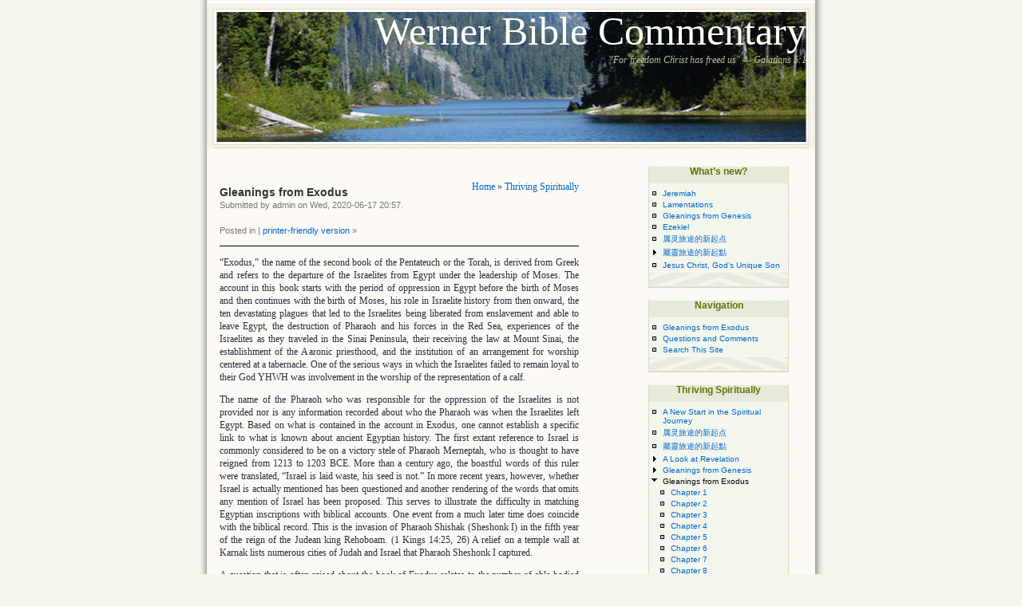

--- FILE ---
content_type: text/html; charset=utf-8
request_url: https://wernerbiblecommentary.org/?q=node/993
body_size: 5283
content:
<!DOCTYPE html PUBLIC "-//W3C//DTD XHTML 1.0 Transitional//EN" "http://www.w3.org/TR/xhtml1/DTD/xhtml1-transitional.dtd">
<html xmlns="http://www.w3.org/1999/xhtml" lang="en" xml:lang="en">
<head>
<title>Gleanings from Exodus | Werner Bible Commentary</title>
<meta http-equiv="Content-Style-Type" content="text/css" />
<meta http-equiv="Content-Type" content="text/html; charset=utf-8" />
<base href="https://wernerbiblecommentary.org/" />
<style type="text/css" media="all">@import "misc/drupal.css";</style><style type="text/css" media="all">@import "themes/connections/style.css";</style></head>
<body > 
<div id="page"> 
  <div id="header"> 
     <div id="primary">
</div><div id="headerimg"> <div class="titleheader">
 <a href="" title="Werner Bible Commentary">Werner Bible Commentary</a> </div>
      <div class="slogan">"For freedom Christ has freed us" — Galatians 5:1</div> 
    </div> 
  </div> 
  <hr /> 
  <div id="content" class="narrowcolumn"> 
    <div class="navigation"> <div class="breadcrumb"><a href="?q=">Home</a> &raquo; <a href="?q=node/1">Thriving Spiritually</a></div> </div> 
     
     
     
    <h2 class="page-title">Gleanings from Exodus</h2> 
     
     
     
    <!-- start main content --> 
    <!-- begin content --><div class="node">    
 
<small>Submitted by admin on Wed, 2020-06-17 20:57.  <br> </br>  Posted in  |  <a href="?q=book/print/993" title="Show a printer-friendly version of this book page and its sub-pages.">printer-friendly version</a> &#187;</p>    
   </small> <div class="entry"> <p>“Exodus,” the name of the second book of the Pentateuch or the Torah,  is derived from Greek and refers  to the departure of the Israelites from Egypt under the leadership of Moses. The account in this book starts with the period of oppression in Egypt before the birth of Moses and then continues with the birth of Moses, his role in Israelite history from then onward, the ten devastating plagues that led to the Israelites being liberated from enslavement and able to leave Egypt, the destruction of Pharaoh and his forces in the Red Sea, experiences of the Israelites as they traveled in the Sinai Peninsula, their receiving the law at Mount Sinai, the establishment of the Aaronic priesthood, and the institution of an arrangement for worship centered at a tabernacle. One of the serious ways in which the Israelites failed to remain loyal to their God YHWH was involvement in the worship of the representation of a calf.</p>
<p>The name of the Pharaoh who was responsible for the oppression of the Israelites is not provided nor is any information recorded about who the Pharaoh was when the Israelites left Egypt. Based on what is contained in the account in Exodus, one cannot establish a specific link to what is known about ancient Egyptian history. The first extant reference to Israel is commonly considered to be on a victory stele of Pharaoh Merneptah, who is thought to have reigned from 1213 to 1203 BCE. More than a century ago, the boastful words of this ruler were translated, “Israel is laid waste, his seed is not.” In more recent years, however, whether Israel is actually mentioned has been questioned and another rendering of the words that omits any mention of Israel has been proposed. This serves to illustrate the difficulty in matching Egyptian inscriptions with biblical accounts. One event from a much later time does coincide with the biblical record. This is the invasion of Pharaoh Shishak (Sheshonk I) in the fifth year of the reign of the Judean king Rehoboam. (1 Kings 14:25, 26) A relief on a temple wall at Karnak lists numerous cities of Judah and Israel that Pharaoh Sheshonk I captured.</p>
<p>A question that is often raised about the book of Exodus relates to the number of able-bodied men who left Egypt. Exodus 12:37 says that it was about 600,000. According to the census taken in the second year after the Exodus, the number was 603,550. (Numbers 1:1, 2, 45) This would mean that the total number of Israelites who left Egypt numbered between two and three million persons. Many have found it difficult to believe that there could have been so many people who wandered thereafter in the Sinai Peninsula. Additionally, the people brought with them much livestock — cattle, sheep, and goats.</p>
<p> In the book of Deuteronomy (8:15), the arid region through which the Israelites traveled is described as “the great and terrible wilderness with its <em >seraph</em> serpents and scorpions, a parched land with no water in it.” (Tanakh [JPS, 1985 edition]) A cow may drink up to thirty gallons (c. 114 liters) of water each day. This amount of water would be significantly less when there is a high moisture content in the grass on which the cow feeds. A sheep may drink up to five gallons (c. 19 liters) of available water daily, and a goat up to two or three gallons (c. 7.5 to 11 liters). Goats need three to four percent of their body weight in the form of vegetation each day. Daily, a cow will eat the equivalent of two percent of its body weight. Sheep require enough pasture to consume between two and half and three percent of their body weight each day. Anciently, far more vegetation may have flourished in the Sinai Peninsula than presently, and much more water may have been accessible. The description in the book of Deuteronomy and biblical references to oases in the arid region, however, do suggest that the wilderness had limited lush pasture and not abundant water for many thousands of domestic animals. This is additionally confirmed by the necessity of miraculous provisions of drinking water for the people.</p>
<p>Regarding Canaan itself, the nations residing there are said to have been “greater and mightier” or more populous and in possession of greater military strength than the Israelites. (Deuteronomy 4:38) Today in that region west of the Jordan River more than 13.5 million make their home, and that includes cities with far larger populations than existed in ancient times. It is inconceivable that there were nations with populations in the millions that resided in ancient Canaan.</p>
<p>After their entrance into Canaan on the west side of the Jordan River, the Israelites ceased to benefit from miraculous provisions of food. They were to live on the produce of the land in the area surrounding their encampment near Jericho. (Joshua 5:11, 12) In this encampment, there were fewer Israelites than there had been when the people first arrived on the east side of the Jordan, for the households of the men from the tribes of Reuben, Gad, and the half tribe of Manasseh remained settled on the east side. Nevertheless, with over 600,000 able-bodied men in addition to the women and children of the men from the other tribes, the camp would have been larger than the largest refugee camp of modern times. That there would have been enough grain to be harvested in a relatively small area near Jericho to supply more than 600,000 able-bodied men besides women and children does appear questionable. Moreover, the people needed to relieve themselves outside the camp, and one must consider the distance they would have to walk to get outside a camp that accommodated so many men, women, and children. Thousands of tents would have been required to shelter the people. </p>
<p>In view of the aforementioned factors and others that could be mentioned, one may conclude that the numbers in the Pentateuch could have a different significance, but the question is open as to how best to explain the numbers. One conjecture is that the Hebrew word rendered “thousand” (<em >’eleph</em>) refers to a unit or the chieftain of a unit or clan, greatly reducing the number of people who actually left Egypt. None of the various conjectures, however, provides anything close to a definitive resolution about how the numbers in the Pentateuch are to be understood, especially since the Septuagint and Josephus agree in saying that the men who were able to serve as warriors numbered about 600,000. (<em >Antiquities,</em> II, ix, 3; xv, 1)</p>
<div class="book"><div class="tree"><div class="menu"><ul><li class="leaf"><a href="?q=node/994">Chapter 1</a></li><li class="leaf"><a href="?q=node/995">Chapter 2</a></li><li class="leaf"><a href="?q=node/996">Chapter 3</a></li><li class="leaf"><a href="?q=node/997">Chapter 4</a></li><li class="leaf"><a href="?q=node/998">Chapter 5</a></li><li class="leaf"><a href="?q=node/999">Chapter 6</a></li><li class="leaf"><a href="?q=node/1000">Chapter 7</a></li><li class="leaf"><a href="?q=node/1001">Chapter 8</a></li><li class="leaf"><a href="?q=node/1002">Chapter 9</a></li><li class="leaf"><a href="?q=node/1003">Chapter 10</a></li><li class="leaf"><a href="?q=node/1004">Chapter 11</a></li><li class="leaf"><a href="?q=node/1005">Chapter 12</a></li><li class="leaf"><a href="?q=node/1006">Chapter 13</a></li><li class="leaf"><a href="?q=node/1007">Chapter 14</a></li><li class="leaf"><a href="?q=node/1008">Chapter 15</a></li><li class="leaf"><a href="?q=node/1009">Chapter 16</a></li><li class="leaf"><a href="?q=node/1010">Chapter 17</a></li><li class="leaf"><a href="?q=node/1011">Chapter 18</a></li><li class="leaf"><a href="?q=node/1012">Chapter 19</a></li><li class="leaf"><a href="?q=node/1013">Chapter 20</a></li><li class="leaf"><a href="?q=node/1014">Chapter 21</a></li><li class="leaf"><a href="?q=node/1015">Chapter 22</a></li><li class="leaf"><a href="?q=node/1016">Chapter 23</a></li><li class="leaf"><a href="?q=node/1017">Chapter 24</a></li><li class="leaf"><a href="?q=node/1018">Chapter 25</a></li><li class="leaf"><a href="?q=node/1019">Chapter 26</a></li><li class="leaf"><a href="?q=node/1020">Chapter 27</a></li><li class="leaf"><a href="?q=node/1021">Chapter 28</a></li><li class="leaf"><a href="?q=node/1022">Chapter 29</a></li><li class="leaf"><a href="?q=node/1023">Chapter 30</a></li><li class="leaf"><a href="?q=node/1024">Chapter 31</a></li><li class="leaf"><a href="?q=node/1025">Chapter 32</a></li><li class="leaf"><a href="?q=node/1026">Chapter 33</a></li><li class="leaf"><a href="?q=node/1027">Chapter 34</a></li><li class="leaf"><a href="?q=node/1028">Chapter 35</a></li><li class="leaf"><a href="?q=node/1029">Chapter 36</a></li><li class="leaf"><a href="?q=node/1030">Chapter 37</a></li><li class="leaf"><a href="?q=node/1031">Chapter 38</a></li><li class="leaf"><a href="?q=node/1033">Chapter 39</a></li><li class="leaf"><a href="?q=node/1034">Chapter 40</a></li></ul></div></div><div class="nav"> <div class="links"><div class="prev"><a href="?q=node/992" title="View the previous page.">previous</a></div><div class="next"><a href="?q=node/994" title="View the next page.">next</a></div><div class="up"><a href="?q=node/1" title="View this page&#039;s parent section.">up</a></div></div> <div class="titles"><div class="prev">Chapter 50</div><div class="next">Chapter 1</div></div></div></div> </div>  </div> <!-- end content --> 
    <!-- end main content --> 
  </div> 
  <div id="sidebar"> 
     
    <div class="block block-menu" id="block-menu-43">
  <h2>What’s new?</h2>
  <div class="content"><div class="menu">
<ul>
<li class="leaf"><a href="//wernerbiblecommentary.org/?q=node/830" title="Click this for comments on Jeremiah">Jeremiah</a></li>
<li class="leaf"><a href="//wernerbiblecommentary.org/?q=node/886&amp;PHPSESSID=rcnfe0djdspbipje1rd0m16fb1" title="Click here for comments on the book of Lamentations">Lamentations </a></li>
<li class="leaf"><a href="//wernerbiblecommentary.org/?q=node/942" title="Comments on Genesis"> Gleanings from Genesis</a></li>
<li class="leaf"><a href="//wernerbiblecommentary.org/?q=node/892&amp;PHPSESSID=iltvn3em2vssct0qtjh058lts2" title="Click here for comments on Ezekiel ">Ezekiel </a></li>
<li class="leaf"><a href="//wernerbiblecommentary.org/?q=node/880&amp;PHPSESSID=pbgdpr7l0r5q91l9kcukcgn8v6" title="Click on this link for 属灵旅途的新起点">属灵旅途的新起点</a></li>
<li class="collapsed"><a href="//wernerbiblecommentary.org/?q=node/881&amp;PHPSESSID=pbgdpr7l0r5q91l9kcukcgn8v6" title="Click on this link for 屬靈旅途的新起點">屬靈旅途的新起點</a></li>
<li class="leaf"><a href="//wernerbiblecommentary.org/?q=node/202" title="Comments based on Matthew, Mark, Luke and John">Jesus Christ, God’s Unique Son</a></li>

</ul>
</div></div>
</div>
<div class="block block-user" id="block-user-1">
  <h2>Navigation</h2>
  <div class="content"><div class="menu">
<ul>
<li class="leaf"><a href="//wernerbiblecommentary.org/?q=node/993" title="">Gleanings from Exodus</a></li>
<li class="leaf"><a href="?q=feedback" title="Click here to ask a question regarding the Scriptures or make a comment.">Questions and Comments</a></li>
<li class="leaf"><a href="//wernerbiblecommentary.org/?q=node/376" title="Click here to search this site">Search This Site</a></li>

</ul>
</div></div>
</div>
<div class="block block-book" id="block-book-0">
  <h2>Thriving Spiritually</h2>
  <div class="content"><div class="menu"><ul><li class="leaf"><a href="?q=node/2">A New Start in the Spiritual Journey</a></li><li class="leaf"><a href="?q=node/880">属灵旅途的新起点</a></li><li class="leaf"><a href="?q=node/881">屬靈旅途的新起點</a></li><li class="collapsed"><a href="?q=node/118">A Look at Revelation</a></li><li class="collapsed"><a href="?q=node/942">Gleanings from Genesis</a></li><li class="expanded"><a href="?q=node/993" class="active">Gleanings from Exodus</a><ul><li class="leaf"><a href="?q=node/994">Chapter 1</a></li><li class="leaf"><a href="?q=node/995">Chapter 2</a></li><li class="leaf"><a href="?q=node/996">Chapter 3</a></li><li class="leaf"><a href="?q=node/997">Chapter 4</a></li><li class="leaf"><a href="?q=node/998">Chapter 5</a></li><li class="leaf"><a href="?q=node/999">Chapter 6</a></li><li class="leaf"><a href="?q=node/1000">Chapter 7</a></li><li class="leaf"><a href="?q=node/1001">Chapter 8</a></li><li class="leaf"><a href="?q=node/1002">Chapter 9</a></li><li class="leaf"><a href="?q=node/1003">Chapter 10</a></li><li class="leaf"><a href="?q=node/1004">Chapter 11</a></li><li class="leaf"><a href="?q=node/1005">Chapter 12</a></li><li class="leaf"><a href="?q=node/1006">Chapter 13</a></li><li class="leaf"><a href="?q=node/1007">Chapter 14</a></li><li class="leaf"><a href="?q=node/1008">Chapter 15</a></li><li class="leaf"><a href="?q=node/1009">Chapter 16</a></li><li class="leaf"><a href="?q=node/1010">Chapter 17</a></li><li class="leaf"><a href="?q=node/1011">Chapter 18</a></li><li class="leaf"><a href="?q=node/1012">Chapter 19</a></li><li class="leaf"><a href="?q=node/1013">Chapter 20</a></li><li class="leaf"><a href="?q=node/1014">Chapter 21</a></li><li class="leaf"><a href="?q=node/1015">Chapter 22</a></li><li class="leaf"><a href="?q=node/1016">Chapter 23</a></li><li class="leaf"><a href="?q=node/1017">Chapter 24</a></li><li class="leaf"><a href="?q=node/1018">Chapter 25</a></li><li class="leaf"><a href="?q=node/1019">Chapter 26</a></li><li class="leaf"><a href="?q=node/1020">Chapter 27</a></li><li class="leaf"><a href="?q=node/1021">Chapter 28</a></li><li class="leaf"><a href="?q=node/1022">Chapter 29</a></li><li class="leaf"><a href="?q=node/1023">Chapter 30</a></li><li class="leaf"><a href="?q=node/1024">Chapter 31</a></li><li class="leaf"><a href="?q=node/1025">Chapter 32</a></li><li class="leaf"><a href="?q=node/1026">Chapter 33</a></li><li class="leaf"><a href="?q=node/1027">Chapter 34</a></li><li class="leaf"><a href="?q=node/1028">Chapter 35</a></li><li class="leaf"><a href="?q=node/1029">Chapter 36</a></li><li class="leaf"><a href="?q=node/1030">Chapter 37</a></li><li class="leaf"><a href="?q=node/1031">Chapter 38</a></li><li class="leaf"><a href="?q=node/1033">Chapter 39</a></li><li class="leaf"><a href="?q=node/1034">Chapter 40</a></li></ul></li><li class="collapsed"><a href="?q=node/202">Jesus Christ, God’s Unique Son</a></li><li class="collapsed"><a href="?q=node/1035">Gospel of John</a></li></ul></div></div>
</div>
<div class="block block-user" id="block-user-0">
  <h2>User login</h2>
  <div class="content"><form action="?q=user/login&amp;destination=node%2F993" method="post">
<div class="user-login-block">
<div class="form-item">
 <label for="edit-name">Username:</label><br />
 <input type="text" maxlength="64" class="form-text" name="edit[name]" id="edit-name" size="15" value="" />
</div>
<div class="form-item">
 <label for="edit-pass">Password:</label><br />
 <input type="password" class="form-password" maxlength="64" name="edit[pass]" id="edit-pass" size="15" value="" />
</div>
<input type="submit" class="form-submit" name="op" value="Log in"  />
</div>

</form>
<div class="item-list"><ul><li><a href="?q=user/password" title="Request new password via e-mail.">Request new password</a></li></ul></div></div>
</div>
  </div> 
  <hr /> 
  <div id="footer"> 
    <p> 
       
      Copyright 2004-2017 by Hans Werner
<br /> 
       
      Werner Bible Commentary is proudly powered by <a href="http://drupal.org">Drupal</a> and almost valid <a href="http://validator.w3.org/check/referer" title="This page validates as XHTML 1.0 Transitional (most of the time)">XHTML</a> and <a href="http://jigsaw.w3.org/css-validator/check/referer" title="Valid CSS; hopefully...">CSS</a>. <br /> 
      <a href="/node/feed/">RSS</a> <strong>|</strong> Brought to Drupal by <a href="http://davidinwords.com">david hodgkins</a>. Design by <a href="http://www.vanillamist.com">Patricia Muller.</a> </p> 
  </div> 
</div> 
</div> 
 
</body>
</html>



--- FILE ---
content_type: text/css
request_url: https://wernerbiblecommentary.org/misc/drupal.css
body_size: 9315
content:
/* $Id: drupal.css,v 1.101.2.2 2005-05-31 23:24:18 unconed Exp $ */

/*
** HTML elements
*/
fieldset {
  margin-bottom: 1em;
  padding: .5em;
}
form {
  margin: 0;
  padding: 0;
}
hr {
  height: 1px;
  border: 1px solid gray;
}
img {
  border: 0;
}
table {
  border-collapse: collapse;
}
th {
  text-align: left;
  padding-right: 1em;
  border-bottom: 3px solid #ccc;
  white-space: nowrap;
}
th.active img {
  display: inline;
}
tr.dark, tr.light {
  background-color: #eee;
  border-bottom: 1px solid #ccc;
}
tr.dark, tr.light {
  padding: 0.1em 0.6em;
}
td.active {
  background-color: #ddd;
}

/*
** Menu styles
*/
.menu {
  padding: 0 0 0 0.5em;
}
.menu ul {
  list-style: none;
  border: none;
  text-align:left;
}
.menu li a {
  width: 100%;
  text-decoration: none;
}
li.expanded {
  list-style-type: circle;
  list-style-image: url(menu-expanded.png);
  padding: 0.2em 0.5em 0 0;
  margin: 0;
}
li.collapsed {
  list-style-type: disc;
  list-style-image: url(menu-collapsed.png);
  padding: 0.2em 0.5em 0 0;
  margin: 0;
}
li.leaf {
  list-style-type: square;
  list-style-image: url(menu-leaf.png);
  padding: 0.2em 0.5em 0 0;
  margin: 0;
}
li a.active {
  color: #000;
}
td.menu-disabled {
  background: #ccc;
}

/*
** Other common styles
*/
.breadcrumb {
  padding-bottom: .5em
}
.block ul {
  margin: 0;
  padding: 0 0 0.25em 1em;
}
br.clear {
  clear: both;
  height: 0px;
}
.container-inline div {
  display: inline;
}
.container-inline .form-submit {
  margin: 0;
}
.error {
  color: red;
}
.item-list .icon {
  color: #555;
  float: right;
  padding-left: 0.25em;
  clear: right;
}
.item-list .icon a {
  color: #000;
  text-decoration: none;
}
.item-list .icon a:hover {
  color: #000;
  text-decoration: none;
}
.item-list .title {
  font-weight: bold;
}
.item-list ul {
  margin: 0 0 0.75em 0;
  padding: 0;
}
.item-list ul li {
  margin: 0 0 0.25em 1.5em;
  padding: 0;
  list-style: disc;
}
.form-item {
  margin-top: 1em;
  margin-bottom: 1em;
}
tr.light .form-item, tr.dark .form-item {
  margin-top: 0;
  margin-bottom: 0;
  white-space: nowrap;
}
.form-item input.error, .form-item textarea.error {
  border: 2px solid red;
}
.form-item .description {
  font-size: 0.85em;
}
.form-item label {
  font-weight: bold;
}
.form-item label.option {
  font-weight: normal;
}
.form-submit {
  margin: 0.5em 0;
}
.marker, .form-required {
  color: #f00;
}
.more-link {
  text-align: right;
}
.node-form .form-text {
  display: block;
  width: 95%;
}
.node-form .standard {
  clear: both;
}
.node-form textarea {
  display: block;
  width: 95%;
}
* html .node-form fieldset {
/* Note: IE-only CSS due to "* html" escape. Sadly required for fieldsets to appear correctly. */
  display: inline;
}
.node-form .admin .form-item .title {
  margin-top: 0;
}
.node-form .admin .authored .form-item {
  margin-bottom: 1.1em;
}
.node-form .admin .authored .form-text  {
  width: auto;
}
.node-form .admin .authored, .node-form .admin .options, .node-form .admin .extra {
  float: left;
  margin-right: 2em;
  margin-bottom: 1em;
}
.node-form .attachments fieldset {
  float: none;
  display: block;
}
.ok {
  color: #080;
}
#pager {
  clear: both;
  text-align: center;
}
#pager div {
  padding: 0.5em;
}
.path {
  padding-bottom: 0.7em;
  font-size: 1.1em;
}

/*
** Module specific styles
*/
#aggregator .feed img {
  float: right;
}
#aggregator .news-item {
  clear: both;
  padding-bottom: 1em;
}
#aggregator .news-item .date {
  float: left;
}
#aggregator .news-item .body {
  margin-top: 1em;
  margin-left: 4em;
}
#aggregator .news-item .body .feed {
  font-size: 0.9em;
}
#aggregator .news-item .title {
  float: left;
}
#aggregator .news-item .description {
  clear: both;
}
#aggregator td {
  vertical-align: bottom;
}
#aggregator td.categorize-item {
  white-space: nowrap;
}
#aggregator .categorize-item .news-item .body {
  margin-top: 0;
}
#aggregator .categorize-item h3 {
  margin-bottom: 1em;
  margin-top: 0;
}
.book {
  margin: 1em 0 1em 0;
}
.book .title {
  font-weight: bold;
  font-size: 1.3em;
  margin-bottom:1em;
}
.book .tree {
  padding-top:1em;
  border-top: 1px solid #888;
  padding-bottom: 1em;
}
.book .name {
  padding-top:1em;
  font-weight: bold;
  font-size: 1em;
}
.book .nav {
  border-top: 1px solid #888;
  border-bottom: 1px solid #888;
  padding-bottom: 3em;
  padding-top: 1em;
  clear: both;
}
.book .nav .links {
  clear: both;
}
.book .nav .titles {
  clear: both;
}
.book .nav .prev {
  float: left;
  text-align: left;
  width: 45%;
}
.book .nav .next {
  float: right;
  text-align: right;
  width: 45%;
}
.book .nav .up {
  text-align: center;
}
.calendar .row-week td a {
  display: block;
}
.calendar .row-week td a:hover {
  background-color: #888; color: #fff;
}
.calendar a {
  text-decoration: none;
}
.calendar a:hover {
  text-decoration: none;
}
.calendar table {
  border-collapse: collapse;
  width: 100%;
  border: 1px solid #000;
}
.calendar td, .calendar th {
  text-align: center;
  border: 1px solid #000;
  padding: 1px;
  margin: 0;
  font-size: 0.8em;
}
.calendar td.day-blank {
  border: 0;
}
.tips {
  margin-top: 0;
  margin-bottom: 0;
  padding-top: 0;
  padding-bottom: 0;
  font-size: 0.9em;
}
#forum .description {
  font-size: 0.9em;
  margin: 0.5em;
}
#forum td.created, #forum td.posts, #forum td.topics, #forum td.last-reply, #forum td.replies, #forum td.pager {
  white-space: nowrap;
}
#forum td.posts, #forum td.topics, #forum td.replies, #forum td.pager {
  text-align: center;
}

#node-admin-filter ul {
  list-style-type: none;
  padding: 0px;
  margin: 0px;
  width: 100%;
}
#node-admin-buttons {
  float: left;
  margin-left: 0.5em;
  clear: right;
}
dl.multiselect dd.b, dl.multiselect dd.b .form-item, dl.multiselect dd.b select {
  font-family: inherit;
  font-size: inherit;
  width: 14em;
}
dl.multiselect dd.a, dl.multiselect dd.a .form-item {
  width: 8em;
}
dl.multiselect dt, dl.multiselect dd {
  float: left;
  line-height: 1.75em;
  padding: 0px;
  margin: 0px 1em 0px 0px;
}
dl.multiselect .form-item {
  height: 1.75em;
  margin: 0px;
}
#permissions td.module, #blocks td.region {
  font-weight: bold;
}
#permissions td.permission, #blocks td.block {
  padding-left: 2em;
}
#access-rules .access-type, #access-rules .rule-type {
  margin-right: 1em;
  float: left;
}
#access-rules .access-type .form-item, #access-rules .rule-type .form-item {
  margin-top: 0;
}
#access-rules .mask {
  clear: both;
}
.poll .bar {
  height: 1em;
  margin: 1px 0;
  background-color: #ddd;
}
.poll .bar .foreground {
  background-color: #000;
  height: 1em;
  clear: left;
  float: left;
}
.poll .links {
  text-align: center;
}
.poll .percent {
  text-align: right;
}
.poll .total {
  text-align: center;
}
.poll .vote-form {
  text-align: center;
}
.poll .vote-form .choices {
  text-align: left;
  margin: 0 auto;
  display: table;
}
.profile {
  clear: both;
  margin: 1em 0 1em 0;
}
.profile .picture {
  float: right;
  margin: 0 1em 1em 0;
}
.node-form .poll-form fieldset {
  display: block;
}
img.screenshot {
  border: 1px solid #808080;
  display: block;
  margin: 2px;
}
.search-form {
  margin-bottom: 1em;
}
.search-form p {
  margin-top: 0;
  margin-bottom: 0.2em;
  padding-top: 0;
  padding-bottom: 0;
}
.search-form input {
  margin-top: 0;
  margin-bottom: 0;
}
.search-results p {
  margin-top: 0;
}
.search-results dt {
  font-size: 1.1em;
}
.search-results dd {
  margin-bottom: 1em;
}
.search-results .search-info {
  font-size: 0.85em;
}
.tips table {
  margin-top: 1em;
  margin-bottom: 1em;
}
#tracker td.replies {
  text-align: center;
}
#tracker table {
  width: 100%;
}
.user-login-block {
  text-align: center;
}
.more-help-link {
  font-size: 0.85em;
  text-align: right;
}
tr.watchdog-user {
  background: #ffd;
}
tr.watchdog-user .active {
  background: #eed;
}
tr.watchdog-content {
  background: #ddf;
}
tr.watchdog-content .active {
  background: #cce;
}
tr.watchdog-page-not-found, tr.watchdog-access-denied {
  background: #dfd;
}
tr.watchdog-page-not-found .active, tr.watchdog-access-denied .active {
  background: #cec;
}
tr.watchdog-error {
  background: #ffc9c9;
}
tr.watchdog-error .active {
  background: #eeb9b9;
}
.comment .links .form-item {
  display: inline;
  white-space: nowrap;
}
.comment .links .form-item br {
  display: none;
}
#comment-moderation-button {
  text-align: center;
}

/* Tab navigation */
ul.primary {
  border-collapse: collapse;
  padding: 0 0 0 1em;
  white-space: nowrap;
  list-style: none;
  margin: 5px;
  height: auto;
  line-height: normal;
  border-bottom: 1px solid #bbb;
}
ul.primary li {
  display: inline;
}
ul.primary li a {
  background-color: #ddd;
  border-color: #bbb;
  border-width: 1px;
  border-style: solid solid none solid;
  height: auto;
  margin-right: 0.5em;
  padding: 0 1em;
  text-decoration: none;
}
ul.primary li.active a {
  background-color: #fff;
  border: 1px solid #bbb;
  border-bottom: #fff 1px solid;
}
ul.primary li a:hover {
  background-color: #eee;
  border-color: #ccc;
  border-bottom-color: #eee;
}
ul.secondary {
  border-bottom: 1px solid #bbb;
  padding: 0.5em 1em 0.5em 1em;
  margin: 5px;
}
ul.secondary li {
  display: inline;
  padding: 0 1em;
  border-right: 1px solid #ccc;
}
ul.secondary a {
  padding: 0;
  text-decoration: none;
}
ul.secondary a.active {
  border-bottom: 4px solid #999;
}


--- FILE ---
content_type: text/css
request_url: https://wernerbiblecommentary.org/themes/connections/style.css
body_size: 10682
content:
/*  connections 
author: david hodgkins http://davidinwords.com
connections is a port of the Wordpress theme 'connections' by Patricia M�ller http://www.vanillamist.com 

Code shamelessly stollen from the Kubrick port for Drupal.
Original Kubrick theme for WordPress can be found at
http://binarybonsai.com/kubrick/

Kubrick theme was designed and built by Michael Heilemann,
whose blog you will find at http://binarybonsai.com/

The CSS, XHTML and design is released under GPL:
http://www.opensource.org/licenses/gpl-license.php
*/



/* Begin Typography & Colors */
body {
	font-size: 62.5%; /* Resets 1em to 10px */
	font-family: 'Trebuchet MS',Georgia, Times, Times New Roman, sans-serif;
	background-color: #F3F6ED;
	color: #29303B;
	text-align: center;
	}

#page {
	background-color: white;
	background:url('img/content_bg.gif');
	border: 1px solid #f3f6ed;
	text-align: left
	}

#header {
	background-color: #73a0c5;
	}

#content {
	font-size: 1.2em;
	padding-top:2px;
	}

.narrowcolumn .entry {
	line-height: 1.4em;
	border-top: 1px solid black;
	background:url('img/divider.gif') no-repeat center bottom;
	padding-bottom:50px
	}
	
.narrowcolumn .postmetadata {
	text-align: left;
	}

.graybox {
	background-color: #f8f8f8;
	border-top: 1px solid #ddd;
	border-bottom: 1px solid #ddd;
	margin: 0;
	padding: 10px;
	}


#footer {
	border-top: 1px solid #BBC4A3;
	background-color: #999;
	background:url('img/content_bg.gif');
	}

small {
	font-family: Verdana, Arial, Sans-Serif;
	font-size: 0.9em;
	line-height: 1.5em;
	}

h1, h2, h3 {
	font-family: Georgia, Arial, Sans-Serif;
	font-weight: bold;
	}

h1 {
	font-size: 4em;
	text-align: right;
	}

h2 {
	font-size: 1.2em;
	}
	
.box h2 {
	font-size: 1.4em;
}

h2.pagetitle {
	font-size: 1.2em;
	}

#sidebar h2 {
	font-family: Verdana,'Trebuchet MS', 'Lucida Grande',  Arial, Sans-Serif;
	font-size: 1.2em;
	text-align: center;
	height: 22px;
	font-weight:bold;
	background:#E6EAD8 url('img/sidenav_top.jpg') no-repeat center;
	border:0px solid #ccc; color:#676E04; margin-left:0; margin-right:0; margin-top:10px; margin-bottom:0; padding-left:2px; padding-right:2px; padding-top:5px; padding-bottom:2px; background-color:#E6EAD8
	}

h3 {
	font-size: 1.3em;
	}

h1, h1 a, h1 a:hover, h1 a:visited, .slogan{
	text-decoration: none;
	color: white;
	}
.slogan {
	color:#B5C09D;
	font-style:italic;
	text-align: right;
	font-size: 1.2em;
	}

h2, h2 a, h2 a:visited, h3, h3 a, h3 a:visited {
	color: #333;
	}

h2, h2 a, h2 a:hover, h2 a:visited, h3, h3 a, h3 a:hover, h3 a:visited, #sidebar h2, #wp-calendar caption, cite {
	text-decoration: none;
	}

.entry p a:visited {
	color: #b85b5a;
	}

#sidebar {
	font: 1em 'Lucida Grande', Verdana, Arial, Sans-Serif;
	}

small, #sidebar ul ul li, #sidebar ul ol li, .nocomments, .postmetadata, blockquote, strike {
	color: #777;
	}
	
code {
	font: 1.1em 'Courier New', Courier, Fixed;
	}

acronym, abbr, span.caps {
	font-size: 0.9em;
	letter-spacing: .07em;
	}

a, h2 a:hover, h3 a:hover {
	color: #06c;
	text-decoration: none;
	}

a:hover {
	color: #147;
	text-decoration: underline;
	}
#titleheader {
	padding:-10px;
	}	
#primary {
	padding:1px 5px 0 0;
	font-family: Verdana, Geneva, Arial, Helvetica, sans-serif;
	}

#primary li {
  display: inline;
  text-align:right;
	}

ul#primary a:link, ul#primary a:visited {
	text-decoration:none;
	color: #BBC4A3;
}

ul#primary a:active, ul#primary a:hover {
	color: #F7F3ED;
}

.calendar table {
	font-size: small;
}

.calendar a {
	text-decoration: none;
	}

.calendar caption {
	font: bold small 'Lucida Grande', Verdana, Arial, Sans-Serif;
	text-align: center;
	}
.calendar caption a {
	display: inline;
}

.calendar th {
	font-style: normal;
	text-transform: capitalize;
	}
/* End Typography & Colors */



/* Begin Structure */
body {
	margin: 0;
	padding: 0; 
	}

#page {
	background-color: white;
	margin: 0 auto;
	padding: 0;
	width: 760px;
	}
.date {
	float: left;
	color: #bbc4a3;
	font-family:;
	font-size: 0.9em;
	text-align: center;
	font-weight: bold;
	width: 55px;
	background: #e7ebde;
	line-height:1em; font-style:normal; font-variant:normal; margin-left:0; margin-right:10px; margin-top:0; margin-bottom:0; padding-left:3px; padding-right:3px; padding-top:8px; padding-bottom:8px
}	

#header {
	padding: 0;
	margin: 0 auto;
	height: 200px;
	width: 100%;
	background-color: #73a0c5;
	text-align:right;
	}

#headerimg {
	margin: 0;
	height: 200px;
	width: 100%;
	}

.narrowcolumn {
	float: left;
	padding: 0 0 20px 15px;
	margin: 0px 0 0;
	width: 450px;
	}
#header .titleheader  {
	font-size:5em; 
}
.titleheader a, a:active {
	color:white;
}
.titleheader a:hover {
	color:#B5C09D;
	text-decoration:none;
}
.node {
	margin: 0 0 40px;
	text-align: justify;
	}

.narrowcolumn .postmetadata {
	padding-top: 5px;
	}
	
#footer {
	padding: 20px 0;
	margin: 0 auto;
	width: 760px;
	clear: both;
	}

#footer p {
	margin: 0;
	padding: 0;
	text-align: center;
	}

	
/* End Structure */


/*	Begin Headers */
h1 {
	padding-top: 70px;
	margin: 0;
	}

h2 {
	margin: 30px 0 0;
	}

h2.pagetitle {
	margin-top: 30px;
	text-align: center;
}

#sidebar h2 {
	margin: 5px 0 0;
	padding: 0;
	}

h3 {
	padding: 0;
	margin: 30px 0 0;
	}

h3.comments {
	padding: 0;
	margin: 40px auto 20px ;
	}
/* End Headers */



/* Begin Images */
p img {
	padding: 0;
	}

/*	Using 'class="alignright"' on an image will (who would've
	thought?!) align the image to the right. And using 'class="centered',
	will of course center the image. This is much better than using
	align="center", being much more futureproof (and valid) */
	
img.centered {
	display: block;
	margin-left: auto;
	margin-right: auto;
	}
	
img.alignright {
	padding: 4px;
	margin: 0 0 2px 7px;
	display: inline;
	}

img.alignleft {
	padding: 4px;
	margin: 0 7px 2px 0;
	display: inline;
	}

.alignright {
	float: right;
	}
	
.alignleft {
	float: left
	}
/* End Images */



/* Begin Lists

	Special stylized non-IE bullets
	Do not work in Internet Explorer, which merely default to normal bullets. */

html>body .entry ul {
	margin-left: 0px;
	padding: 0 0 0 30px;
	list-style: none;
	padding-left: 10px;
	/*text-indent: -10px;*/
	} 

html>body .entry li {
	margin: 7px 0 8px 10px;
	}
#sidebar .content {
	background-color: #f3f6ed;
	padding: 2px;
	}

.entry ul li:before, #sidebar .block ul li:before {
	}

.entry ol {
	padding: 0 0 0 35px;
	margin: 0;
	}

.entry ol li {
	margin: 0;
	padding: 0;
	}
dl dt {
	font-weight: bolder;
	}
.postmetadata ul, .postmetadata li {
	display: inline;
	list-style-type: none;
	}
	
#sidebar ul, #sidebar ul ol {
	margin: 0;
	padding: 0;
	}
#sidebar .item-list ul li {
	list-style: none;
	}

#sidebar .block {
	border-left:1px solid #E1D6C6; border-right:1px solid #E1D6C6; border-bottom:1px solid #E1D6C6; list-style-type: none;
	background-color:#F3F6ED;
	background:url('img/sidenav_bottom.jpg') no-repeat bottom;
	padding-bottom:20px;
	border-top:medium none #F3F6ED;; margin-left:5px; margin-right:5px; margin-top:0; margin-bottom:15px
	}

#sidebar .block p {
	margin: 5px 0 8px 3px;
	}

#sidebar .block ul, #sidebar .block ol {
	margin: 5px 0 0 10px;
	}

#sidebar .block ul ul, #sidebar .block ol {
	margin: 0 0 0 10px;
	}

ol li, #sidebar .block ol li {
	list-style: decimal outside;
	}

#sidebar .block ul li, #sidebar .block ol li {
	margin: 3px 0 0;
	padding: 0;
	}
/* End Entry Lists */

#sidebar .block-user .menu ul li:before {
	
	}

/* Begin Form Elements */
form table {
	font-size: 0.8em;
}


.form-item input.form-text,
.form-item textarea.textarea {
	width: 100%;
	padding: 0;
}
.form-item select {
	width: auto;
}
.box .form-item select {
	font-size: 0.8em;
}
.user-login-block .form-item input {
	width: auto;
}

#searchform {
	margin: 10px auto;
	padding: 5px 3px; 
	text-align: center;
	}

#searchform #s {
	width: 100px;
	padding: 2px;
	margin: 0;
	}

#searchform #searchsubmit {
	padding: 1px;
	margin: 0;
	}

/* End Form Elements */


/* Begin Comments*/
.comment {
	background: #F3F6ED url('img/comments_bottom.jpg') repeat-x bottom;
	border: 1px solid #E1D6C6;
	padding: 10px;
	font-style:normal; font-variant:normal; font-weight:normal; font-size:0.9em; font-family:Lucida Grande, Verdana, Arial, Sans-Serif; margin-left:0; margin-right:0; margin-top:15px; margin-bottom:3px
	}
.comment cite {
	font-style: normal;
	font-weight: bolder;
}
.comment cite a {
	font-size: 1.1em;
}


/* End Comments */



/* Begin Sidebar */
#sidebar {
	padding: 2px 1px 10px 2px;
	margin-left: 545px;
	width: 186px;
	}

#sidebar form {
	margin: 0;
	}
/* End Sidebar */



/* Begin Calendar */
.calendar table {
	empty-cells: show;
	margin: 10px auto 0;
	width: 155px;
	}

.calendar a {
	display: block;
	}

.calendar caption {
	text-align: center;
	width: 100%;
	margin-top: 1em;
	}

.calendar td, .calendar th {
	padding: 3px 0;
	text-align: center;
	border: none;
	}

.calendar td.pad:hover { /* Doesn't work in IE */
	background-color: #fff; }
/* End Calendar */



/* Begin Various Tags & Classes */
acronym, abbr, span.caps {
	cursor: help;
	}

acronym, abbr {
	border-bottom: 1px dashed #999;
	}

blockquote {
	padding-left: 20px;
	background: url('img/blockquote.gif') no-repeat left top;
	border-left: 5px solid #F3F6ED; margin-left:10px; margin-right:30px; margin-top:15px; margin-bottom:0
	}

blockquote cite {
	margin: 5px 0 0;
	display: block;
	}

.center {
	text-align: center;
	}

hr {
	display: none;
	}

a img {
	border: none;
	}

.navigation {
	float: right;
	margin-top: 2em;
	}


/* End Various Tags & Classes*/

/* Drupal Elements */

.messages, #mission {
	margin: 3em 0 3em 0;
}



/* "Daisy, Daisy, give me your answer do. I'm half crazy all for the love of you.
	It won't be a stylish marriage, I can't afford a carriage.
	But you'll look sweet upon the seat of a bicycle built for two." */
	
/* Images */
			body	 	{ background: #F3F6ED url('img/rap.jpg') repeat-y center; }
			#header 	{ background: url('img/top2.jpg') no-repeat top center; }
			
			
			
			/*	Because the template is slightly different, size-wise, with images, this needs to be set here
				If you don't want to use the template's images, you can also delete the following two lines. */
			
			#header 	{ margin: 0 !important; margin: 0 0 0 1px; padding: 1px; height: 198px; width: 758px; }
			#headerimg 	{ margin: 7px 9px 0; height: 192px; width: 740px; } 
		/* END IMAGE CSS */
		

		/* 	To ease the insertion of a personal header image, I have done it in such a way,
			that you simply drop in an image called 'personalheader.jpg' into your /images/
			directory. Dimensions should be at least 760px x 200px. Anything above that will
			get cropped off of the image. */
		
	/*	#headerimg 	{ background: url(personalheader.jpg) no-repeat top;} */
		